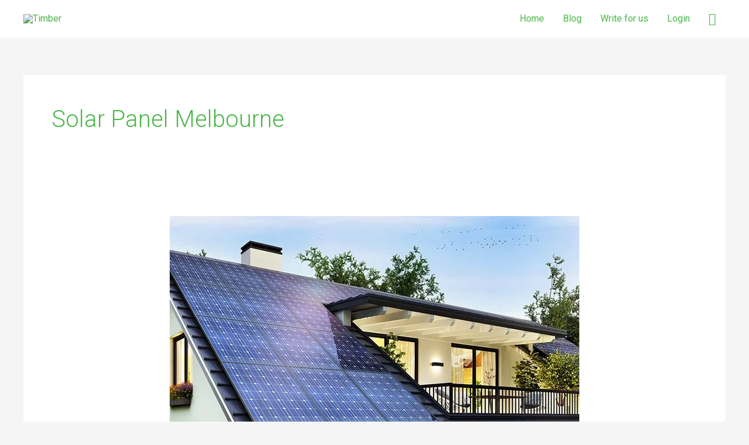

--- FILE ---
content_type: text/css
request_url: https://timber.org.au/wp-content/themes/astra-child//assets/css/responsive-custom.css
body_size: -55
content:
@media(max-width: 1024px){
	.elementor-12 .elementor-element.elementor-element-b899939 > .elementor-widget-container {
    padding: 16px 0px 10px 0px;
}
}

@media(max-width: 991px){
	.page-registration .elementor-column-gap-default>.elementor-row>.elementor-column>.elementor-element-populated {
    padding: 50px;
}
.page-registration article {
    padding: 30px;
}
.main-header-menu > .menu-item > a:hover:after{
	display: none;
}
}

@media(max-width: 767px){
	.login {
    padding: 0;
}
.page-registration article {
    padding: 10px;
}
.page-registration .elementor-column-gap-default>.elementor-row>.elementor-column>.elementor-element-populated {
    padding: 10px;
}
.left-caontact p.elementor-icon-box-description {
    text-align: center;
}
.send-message .wpforms-submit-container {
    text-align: center;
}

.ast-transparent-mobile-logo img {
        width:110px !important;
}


}
@media(max-width: 554px){

.site-branding img, .site-header .site-logo-img .custom-logo-link img {
    width:170px !important;
}

}

--- FILE ---
content_type: text/css
request_url: https://timber.org.au/wp-content/uploads/elementor/css/post-1389.css
body_size: 430
content:
.elementor-1389 .elementor-element.elementor-element-f4017fd:not(.elementor-motion-effects-element-type-background), .elementor-1389 .elementor-element.elementor-element-f4017fd > .elementor-motion-effects-container > .elementor-motion-effects-layer{background-color:#3A3A3A;}.elementor-1389 .elementor-element.elementor-element-f4017fd{transition:background 0.3s, border 0.3s, border-radius 0.3s, box-shadow 0.3s;padding:60px 10px 60px 10px;}.elementor-1389 .elementor-element.elementor-element-f4017fd > .elementor-background-overlay{transition:background 0.3s, border-radius 0.3s, opacity 0.3s;}.elementor-1389 .elementor-element.elementor-element-a773a27.elementor-column > .elementor-widget-wrap{justify-content:flex-start;}.elementor-1389 .elementor-element.elementor-element-b560c91{text-align:left;}.elementor-1389 .elementor-element.elementor-element-b560c91 img{width:201px;}.elementor-1389 .elementor-element.elementor-element-5a0d097{text-align:left;}.elementor-1389 .elementor-element.elementor-element-5a0d097 > .elementor-widget-container{margin:50px 0px 0px 0px;}.elementor-1389 .elementor-element.elementor-element-0103a10.elementor-column > .elementor-widget-wrap{justify-content:flex-start;}.elementor-1389 .elementor-element.elementor-element-13d3478{text-align:left;}.elementor-1389 .elementor-element.elementor-element-13d3478 .elementor-heading-title{color:var( --e-global-color-5a757d1e );}.elementor-1389 .elementor-element.elementor-element-d62c480 .elementor-nav-menu--main .elementor-item{color:var( --e-global-color-5a757d1e );padding-left:0px;padding-right:0px;padding-top:10px;padding-bottom:10px;}.elementor-1389 .elementor-element.elementor-element-d62c480 .elementor-nav-menu--main .elementor-item:hover,
					.elementor-1389 .elementor-element.elementor-element-d62c480 .elementor-nav-menu--main .elementor-item.elementor-item-active,
					.elementor-1389 .elementor-element.elementor-element-d62c480 .elementor-nav-menu--main .elementor-item.highlighted,
					.elementor-1389 .elementor-element.elementor-element-d62c480 .elementor-nav-menu--main .elementor-item:focus{color:var( --e-global-color-accent );}.elementor-1389 .elementor-element.elementor-element-d62c480 .elementor-nav-menu--main .elementor-item.elementor-item-active{color:var( --e-global-color-5a757d1e );}.elementor-1389 .elementor-element.elementor-element-4df7d98{text-align:left;}.elementor-1389 .elementor-element.elementor-element-4df7d98 .elementor-heading-title{color:var( --e-global-color-5a757d1e );}.elementor-1389 .elementor-element.elementor-element-5008544 .elementor-posts-container{grid-column-gap:0px;grid-row-gap:15px;}.elementor-msie .elementor-1389 .elementor-element.elementor-element-5008544 .elementor-post{padding-right:calc( 0px/2 );padding-left:calc( 0px/2 );padding-bottom:15px;}.elementor-msie .elementor-1389 .elementor-element.elementor-element-5008544 .elementor-posts-container{margin-left:calc( -0px/2 );margin-right:calc( -0px/2 );}.elementor-1389 .elementor-element.elementor-element-5008544 .elementor-post{border-style:solid;border-width:0px 0px 1px 0px;padding:0px 0px 10px 0px;border-color:#61CE7042;}.elementor-1389 .elementor-element.elementor-element-5008544 .elementor-post__title, .elementor-1389 .elementor-element.elementor-element-5008544 .elementor-post__title a{color:var( --e-global-color-5a757d1e );font-size:16px;}.elementor-1389 .elementor-element.elementor-element-e569e52{text-align:left;}.elementor-1389 .elementor-element.elementor-element-e569e52 .elementor-heading-title{color:var( --e-global-color-5a757d1e );}.elementor-1389 .elementor-element.elementor-element-1102354 .elementor-nav-menu--main .elementor-item{color:#FFFFFF;}.elementor-1389 .elementor-element.elementor-element-1102354 .elementor-nav-menu--main .elementor-item:hover,
					.elementor-1389 .elementor-element.elementor-element-1102354 .elementor-nav-menu--main .elementor-item.elementor-item-active,
					.elementor-1389 .elementor-element.elementor-element-1102354 .elementor-nav-menu--main .elementor-item.highlighted,
					.elementor-1389 .elementor-element.elementor-element-1102354 .elementor-nav-menu--main .elementor-item:focus{color:#4BB748;}.elementor-1389 .elementor-element.elementor-element-1102354 > .elementor-widget-container{margin:-10px 0px 0px -20px;}.elementor-1389 .elementor-element.elementor-element-bc251ec > .elementor-container > .elementor-column > .elementor-widget-wrap{align-content:center;align-items:center;}.elementor-1389 .elementor-element.elementor-element-bc251ec:not(.elementor-motion-effects-element-type-background), .elementor-1389 .elementor-element.elementor-element-bc251ec > .elementor-motion-effects-container > .elementor-motion-effects-layer{background-color:var( --e-global-color-1bae3fe );}.elementor-1389 .elementor-element.elementor-element-bc251ec{transition:background 0.3s, border 0.3s, border-radius 0.3s, box-shadow 0.3s;padding:5px 5px 5px 5px;}.elementor-1389 .elementor-element.elementor-element-bc251ec > .elementor-background-overlay{transition:background 0.3s, border-radius 0.3s, opacity 0.3s;}.elementor-1389 .elementor-element.elementor-element-e7adf62 .elementor-heading-title{color:var( --e-global-color-5a757d1e );}@media(min-width:768px){.elementor-1389 .elementor-element.elementor-element-ed0b04b{width:25%;}.elementor-1389 .elementor-element.elementor-element-7a93296{width:25%;}}@media(max-width:1024px) and (min-width:768px){.elementor-1389 .elementor-element.elementor-element-a773a27{width:50%;}.elementor-1389 .elementor-element.elementor-element-0103a10{width:50%;}.elementor-1389 .elementor-element.elementor-element-ed0b04b{width:50%;}.elementor-1389 .elementor-element.elementor-element-7a93296{width:50%;}}@media(max-width:1024px){.elementor-1389 .elementor-element.elementor-element-b560c91 img{width:150px;}}@media(max-width:767px){.elementor-1389 .elementor-element.elementor-element-a773a27 > .elementor-element-populated{margin:0px 0px 30px 0px;--e-column-margin-right:0px;--e-column-margin-left:0px;}.elementor-1389 .elementor-element.elementor-element-0103a10 > .elementor-element-populated{margin:0px 0px 30px 0px;--e-column-margin-right:0px;--e-column-margin-left:0px;}.elementor-1389 .elementor-element.elementor-element-e7adf62{text-align:center;}}